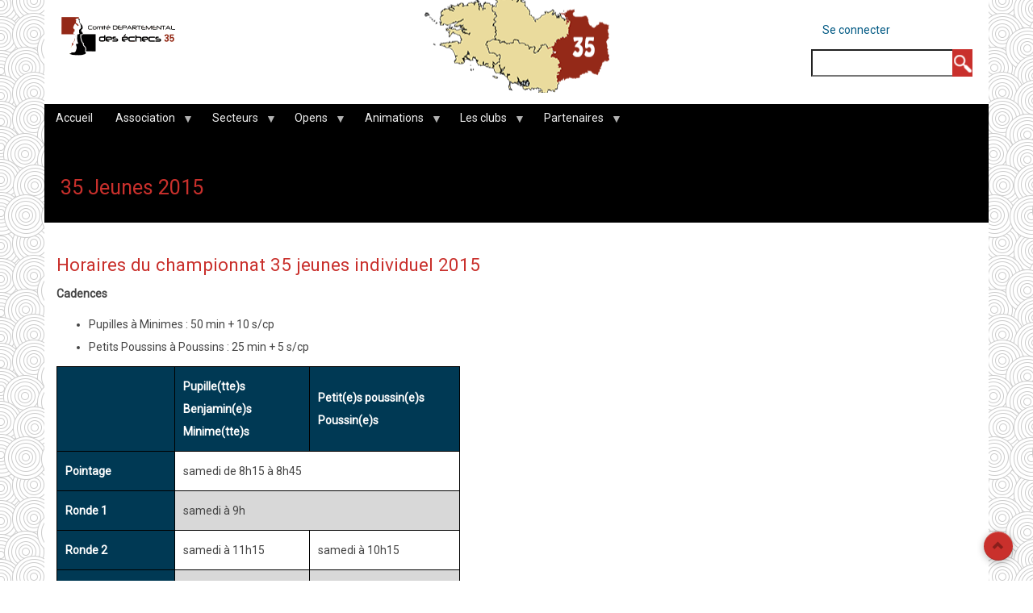

--- FILE ---
content_type: text/html; charset=UTF-8
request_url: https://cde35.cdechecs35.fr/taxonomy/term/118?page=1
body_size: 12519
content:
<!DOCTYPE html>
<html lang="fr" dir="ltr" prefix="content: http://purl.org/rss/1.0/modules/content/  dc: http://purl.org/dc/terms/  foaf: http://xmlns.com/foaf/0.1/  og: http://ogp.me/ns#  rdfs: http://www.w3.org/2000/01/rdf-schema#  schema: http://schema.org/  sioc: http://rdfs.org/sioc/ns#  sioct: http://rdfs.org/sioc/types#  skos: http://www.w3.org/2004/02/skos/core#  xsd: http://www.w3.org/2001/XMLSchema# ">
  <head>
    <meta charset="utf-8" />
<meta name="Generator" content="Drupal 8 (https://www.drupal.org)" />
<meta name="MobileOptimized" content="width" />
<meta name="HandheldFriendly" content="true" />
<meta name="viewport" content="width=device-width, initial-scale=1.0" />
<link rel="shortcut icon" href="/sites/cde35/files/favicon.ico" type="image/vnd.microsoft.icon" />
<link rel="canonical" href="https://cde35.cdechecs35.fr/taxonomy/term/118" />
<link rel="shortlink" href="https://cde35.cdechecs35.fr/taxonomy/term/118" />
<link rel="delete-form" href="https://cde35.cdechecs35.fr/taxonomy/term/118/delete" />
<link rel="edit-form" href="https://cde35.cdechecs35.fr/taxonomy/term/118/edit" />
<link rel="clone-form" href="https://cde35.cdechecs35.fr/entity_clone/taxonomy_term/118" />
<link rel="alternate" type="application/rss+xml" title="35 Jeunes 2015" href="https://cde35.cdechecs35.fr/taxonomy/term/118/feed" />

    <title>35 Jeunes 2015 | Comité Départemental des Echecs</title>
    <link rel="stylesheet" media="all" href="/sites/cde35/files/css/css_wt180Gevfq-ls__6E9Uv0GKeGle68BsGN0MGoELaxxg.css" />
<link rel="stylesheet" media="all" href="/sites/cde35/files/css/css_LaqeNmGopDyn8p2M3T5kiuxPMQHjK0-N9rULoGZ7frA.css" />
<link rel="stylesheet" media="all" href="/sites/cde35/files/css/css_HLQjpxtoayHvRf9CZ9dvHVcDJ5D1-cPUq2qnG2rQzsw.css" />

    
<!--[if lte IE 8]>
<script src="/core/assets/vendor/html5shiv/html5shiv.min.js?v=3.7.3"></script>
<![endif]-->

  </head>
  <body class="path-taxonomy">
        <a href="#main-content" class="visually-hidden focusable skip-link">
      Aller au contenu principal
    </a>
    
      <div class="dialog-off-canvas-main-canvas" data-off-canvas-main-canvas>
    <div id="page-wrapper" class="container">

  <div id="header-region">
    <div class="row">
      <div class="col-md-4 col-sm-4">
          <div class="region region-header">
    <div id="block-aegan-branding" class="block">
  
    

  <div class="block-content">
          <div id="logo">
      <a href="https://cde35.cdechecs35.fr/" title="Accueil" rel="home" class="site-logo">
        <img src="/sites/cde35/files/logo286x100.png" alt="Accueil" />
      </a>
    </div>
      </div>
</div> <!-- /.block -->
<div data-drupal-messages-fallback class="hidden"></div>

  </div>

      </div>
      <div class="col-md-8 col-sm-8">
          <div class="region region-header-right">
    <nav role="navigation" aria-labelledby="block-aegan-account-menu-menu" id="block-aegan-account-menu" class="block block-menu navigation menu--account">
            
  <h2 class="visually-hidden" id="block-aegan-account-menu-menu">Menu du compte de l&#039;utilisateur</h2>
  

        
              <ul class="menu">
                    <li class="menu-item">
        <a href="https://cde35.cdechecs35.fr/user/login" data-drupal-link-system-path="user/login">Se connecter</a>
              </li>
        </ul>
  


  </nav>
<div class="search-block-form block block-search container-inline" data-drupal-selector="search-block-form" id="block-aegan-search" role="search">
  
    
      <form action="/search/node" method="get" id="search-block-form" accept-charset="UTF-8">
  <div class="js-form-item form-item js-form-type-search form-type-search js-form-item-keys form-item-keys form-no-label">
      <label for="edit-keys" class="visually-hidden">Rechercher</label>
        <input title="Indiquer les termes à rechercher" data-drupal-selector="edit-keys" type="search" id="edit-keys" name="keys" value="" size="15" maxlength="128" class="form-search" />

        </div>
<div data-drupal-selector="edit-actions" class="form-actions js-form-wrapper form-wrapper" id="edit-actions"><input data-drupal-selector="edit-submit" type="submit" id="edit-submit" value="Rechercher" class="button js-form-submit form-submit" />
</div>

</form>

  </div>

  </div>

      </div>
    </div>
  </div>

      <div id="primary-menu-region">
        <div class="region region-primary-menu">
    <div id="block-navigationprincipale" class="block">
  
    

  <div class="block-content">
          
<ul id="superfish-main" class="menu sf-menu sf-main sf-horizontal sf-style-black">
  
<li id="main-standardfront-page" class="sf-depth-1 sf-no-children"><a href="https://cde35.cdechecs35.fr/" class="sf-depth-1">Accueil</a></li><li id="main-menu-link-contentc1db01f1-163d-4cdd-b4a5-c29e296a89c4" class="sf-depth-1 menuparent"><a href="" class="sf-depth-1 menuparent">Association</a><ul><li id="main-menu-link-contentc6d21f9b-10aa-45d8-91d5-b86f5737d565" class="sf-depth-2 sf-no-children"><a href="https://cde35.cdechecs35.fr/taxonomy/term/171" class="sf-depth-2">Calendrier</a></li><li id="main-menu-link-contentae0bd41c-35c5-4d36-8326-6c9181a3856e" class="sf-depth-2 sf-no-children"><a href="https://cde35.cdechecs35.fr/taxonomy/term/38" class="sf-depth-2">Echecs 35 Info</a></li><li id="main-menu-link-content5f79c1f8-50a7-4fe1-9a72-2ed3ac38f302" class="sf-depth-2 menuparent"><a href="https://cde35.cdechecs35.fr/taxonomy/term/22" class="sf-depth-2 menuparent">Fonctionnement</a><ul><li id="main-menu-link-contenta0343653-22fa-47e9-91ff-77c0980fc29b" class="sf-depth-3 sf-no-children"><a href="https://cde35.cdechecs35.fr/taxonomy/term/21" class="sf-depth-3">Bureau</a></li><li id="main-menu-link-content21a910df-1092-4dbd-8060-c4fcc4be8246" class="sf-depth-3 sf-no-children"><a href="https://cde35.cdechecs35.fr/taxonomy/term/22" class="sf-depth-3">Comité directeur / élections</a></li><li id="main-menu-link-content4b0e2a91-ff5c-458e-876c-434849824f89" class="sf-depth-3 sf-no-children"><a href="https://cde35.cdechecs35.fr/taxonomy/term/107" class="sf-depth-3">Commission Jeunes</a></li><li id="main-menu-link-content6193d2b7-c4f1-4bc5-90b7-fa3120bb1abc" class="sf-depth-3 sf-no-children"><a href="https://cde35.cdechecs35.fr/taxonomy/term/101" class="sf-depth-3">Commission Scolaires</a></li><li id="main-menu-link-content6fb7008e-5281-4737-99a5-876fff25b90d" class="sf-depth-3 sf-no-children"><a href="https://cde35.cdechecs35.fr/taxonomy/term/51" class="sf-depth-3">Commission Adultes</a></li><li id="main-menu-link-content51a2bdb7-16e7-4945-8f5f-9456bc109d3b" class="sf-depth-3 sf-no-children"><a href="https://cde35.cdechecs35.fr/arbitrage" class="sf-depth-3">Direction départementale de l&#039;Arbitrage</a></li><li id="main-menu-link-content794e9d71-8889-4568-8806-53b32525ae61" class="sf-depth-3 sf-no-children"><a href="https://cde35.cdechecs35.fr/taxonomy/term/43" class="sf-depth-3">Commission Communication</a></li><li id="main-menu-link-contente54771d6-ebb9-4ca2-8b71-300ad563cf36" class="sf-depth-3 sf-no-children"><a href="https://cde35.cdechecs35.fr/taxonomy/term/121" class="sf-depth-3">Commission d&#039;Appels</a></li></ul></li><li id="main-menu-link-content61754bb1-c2f3-47e3-a287-798d227c5aab" class="sf-depth-2 menuparent"><a href="https://cde35.cdechecs35.fr/taxonomy/term/10" class="sf-depth-2 menuparent">Documents</a><ul><li id="main-menu-link-contenta8c90d40-9afe-4734-ac97-780231e8ff69" class="sf-depth-3 sf-no-children"><a href="https://cde35.cdechecs35.fr/node/12" class="sf-depth-3">Assemblée générale / Comité directeur</a></li><li id="main-menu-link-content5b1af5ca-962e-4144-b832-7ee4931d1aa1" class="sf-depth-3 sf-no-children"><a href="https://cde35.cdechecs35.fr/reglements" class="sf-depth-3">Règlements</a></li><li id="main-menu-link-content3b7fdba0-6120-4949-9514-261ce0423645" class="sf-depth-3 sf-no-children"><a href="https://cde35.cdechecs35.fr/taxonomy/term/171" class="sf-depth-3">Calendriers</a></li><li id="main-menu-link-content6c69d51c-cffc-4887-8b16-c01c1aeecd84" class="sf-depth-3 sf-no-children"><a href="https://cde35.cdechecs35.fr/node/14" class="sf-depth-3">Formalités des clubs</a></li><li id="main-menu-link-content3a16058e-2d64-42b3-826f-705efccced7a" class="sf-depth-3 sf-no-children"><a href="https://cde35.cdechecs35.fr/node/90" class="sf-depth-3">Documents officiels</a></li><li id="main-menu-link-content59f0d2d1-63d8-44ee-96d2-6b47666d8092" class="sf-depth-3 sf-no-children"><a href="https://cde35.cdechecs35.fr/node/89" class="sf-depth-3">Divers</a></li><li id="main-menu-link-content3508ffc7-2204-46c9-b91a-b534010cb16b" class="sf-depth-3 sf-no-children"><a href="https://cde35.cdechecs35.fr/node/167" class="sf-depth-3">Archives</a></li></ul></li><li id="main-menu-link-content15feed75-1f97-4d02-9e57-a1c5d22d81de" class="sf-depth-2 sf-no-children"><a href="https://cde35.cdechecs35.fr/taxonomy/term/64" class="sf-depth-2">Emploi</a></li><li id="main-menu-link-contentffb9122e-d803-4a13-aae3-52082d2e0cfc" class="sf-depth-2 sf-no-children"><a href="https://cde35.cdechecs35.fr/contact" class="sf-depth-2">Contact</a></li></ul></li><li id="main-menu-link-content330fee06-d6c1-4147-9305-7c5e174022c7" class="active-trail sf-depth-1 menuparent"><a href="" class="sf-depth-1 menuparent">Secteurs</a><ul><li id="main-menu-link-contentc00463a0-bf4f-4a9a-89e7-e46d5be0d406" class="active-trail sf-depth-2 menuparent"><a href="https://cde35.cdechecs35.fr/taxonomy/term/155" class="sf-depth-2 menuparent">Jeunes</a><ul><li id="main-menu-link-content1c7ebde5-69f1-43a5-97eb-f4f9563d4150" class="sf-depth-3 sf-no-children"><a href="/35interclubsJeunes" class="sf-depth-3">Interclubs</a></li><li id="main-menu-link-content17fc5ded-37cf-4612-a5b1-9e1a70258db9" class="sf-depth-3 sf-no-children"><a href="https://cde35.cdechecs35.fr/taxonomy/term/147" class="sf-depth-3">Tournois Découverte / Approfondissement</a></li><li id="main-menu-link-content20417d57-8944-4ca4-87de-9984efdda3ec" class="active-trail sf-depth-3 menuparent"><a href="https://cde35.cdechecs35.fr/taxonomy/term/104" class="sf-depth-3 menuparent">Championnat 35 Jeunes</a><ul><li id="main-menu-link-content8eddb106-27ff-45b7-a449-aabef52f3cbe" class="sf-depth-4 sf-no-children"><a href="https://cde35.cdechecs35.fr/node/843" class="sf-depth-4 sf-external">Palmarès depuis 2007</a></li><li id="main-menu-link-content1bd944cd-ae29-47d5-a58c-c39c984713f3" class="sf-depth-4 sf-no-children"><a href="https://cde35.cdechecs35.fr/taxonomy/term/204" class="sf-depth-4">Liffré - Vitré 2022</a></li><li id="main-menu-link-content9b8f01fb-95f3-41b4-a605-117a4625cc7f" class="sf-depth-4 sf-no-children"><a href="https://cde35.cdechecs35.fr/taxonomy/term/188" class="sf-depth-4 sf-external">Rennes 2021</a></li><li id="main-menu-link-contente79a080c-324e-4a2d-9d99-ff97d4cf6f17" class="sf-depth-4 sf-no-children"><a href="/35jeunes2020" class="sf-depth-4">Vitré 2020</a></li><li id="main-menu-link-content305eaca9-d57a-414a-91b3-125077a18fe3" class="sf-depth-4 sf-no-children"><a href="https://cde35.cdechecs35.fr/35jeunes2019" class="sf-depth-4">Bain de Bretagne 2019</a></li><li id="main-menu-link-contentb65593c9-6e1d-4363-a8e6-183b942a8032" class="sf-depth-4 sf-no-children"><a href="https://cde35.cdechecs35.fr/35Jeunes2018" class="sf-depth-4">Liffré 2018</a></li><li id="main-menu-link-content31dd7d31-f05a-45fb-b36d-f2aa7a91cc13" class="sf-depth-4 sf-no-children"><a href="https://cde35.cdechecs35.fr/35jeunes2017" class="sf-depth-4">Vezin 2017</a></li><li id="main-menu-link-content3241edfc-4708-4895-bf70-cd533aa02e87" class="sf-depth-4 sf-no-children"><a href="https://cde35.cdechecs35.fr/35Jeunes2016" class="sf-depth-4">Betton 2016</a></li><li id="main-menu-link-content5796c588-5067-4e75-91f3-0ddafd3c397c" class="active-trail sf-depth-4 sf-no-children"><a href="https://cde35.cdechecs35.fr/taxonomy/term/118" class="is-active sf-depth-4">Liffré 2015</a></li><li id="main-menu-link-content72c23814-cd3d-41cb-a979-987ac544cc03" class="sf-depth-4 sf-no-children"><a href="https://cde35.cdechecs35.fr/taxonomy/term/115" class="sf-depth-4">Betton 2014</a></li><li id="main-menu-link-content73ddd6e8-3f0a-4f3b-a54d-8217dd424b70" class="sf-depth-4 sf-no-children"><a href="https://cde35.cdechecs35.fr/taxonomy/term/114" class="sf-depth-4">Domloup 2013</a></li><li id="main-menu-link-contenta84d7291-39d9-4e02-be26-cfde92982eac" class="sf-depth-4 sf-no-children"><a href="https://cde35.cdechecs35.fr/taxonomy/term/113" class="sf-depth-4">Betton 2012</a></li><li id="main-menu-link-contentee6d0b71-814e-49bc-a44c-ca7ac7ced850" class="sf-depth-4 sf-no-children"><a href="https://cde35.cdechecs35.fr/taxonomy/term/112" class="sf-depth-4">Vezin 2011</a></li><li id="main-menu-link-contentff6e1f37-557e-4efe-8e6f-6181b59fd9b8" class="sf-depth-4 sf-no-children"><a href="https://cde35.cdechecs35.fr/taxonomy/term/111" class="sf-depth-4">Archives</a></li></ul></li><li id="main-menu-link-content8438e597-59bf-4adb-9463-730c33011ef3" class="sf-depth-3 menuparent"><a href="https://cde35.cdechecs35.fr/taxonomy/term/105" class="sf-depth-3 menuparent">Championnat Bretagne Jeunes</a><ul><li id="main-menu-link-content9f8ac029-f93a-48a4-9759-ab2001c22fed" class="sf-depth-4 sf-no-children"><a href="https://cde35.cdechecs35.fr/taxonomy/term/184" class="sf-depth-4 sf-external">Plomelin 2020</a></li><li id="main-menu-link-content6e304358-ce1d-43d1-9644-5083f85afc6a" class="sf-depth-4 sf-no-children"><a href="http://cde35.cdechecs35.fr/taxonomy/term/176" class="sf-depth-4 sf-external">Pommerit-Jaudy 2019</a></li><li id="main-menu-link-contentf74d798d-1112-4b8a-9cda-62d3f9c8dc2c" class="sf-depth-4 sf-no-children"><a href="https://cde35.cdechecs35.fr/taxonomy/term/162" class="sf-depth-4">Rennes 2018</a></li><li id="main-menu-link-content150388e0-c13c-4235-b747-ac6b9aeb5989" class="sf-depth-4 sf-no-children"><a href="https://cde35.cdechecs35.fr/taxonomy/term/154" class="sf-depth-4">Ploemeur 2017</a></li><li id="main-menu-link-contente6f15f15-65ca-45a9-b000-08ad791c5ddd" class="sf-depth-4 sf-no-children"><a href="https://cde35.cdechecs35.fr/taxonomy/term/145" class="sf-depth-4">Quimper 2016</a></li><li id="main-menu-link-content263075a3-2408-443c-8aaf-be53c6145168" class="sf-depth-4 sf-no-children"><a href="https://cde35.cdechecs35.fr/taxonomy/term/144" class="sf-depth-4">Pommerit-Jaudy 2015</a></li><li id="main-menu-link-content269e483e-c6bc-44c8-b861-6746f6b1d3fe" class="sf-depth-4 sf-no-children"><a href="https://cde35.cdechecs35.fr/taxonomy/term/143" class="sf-depth-4">Rennes 2014</a></li><li id="main-menu-link-content44806168-edcc-4170-83c5-e77e5c6e37c6" class="sf-depth-4 sf-no-children"><a href="https://cde35.cdechecs35.fr/taxonomy/term/142" class="sf-depth-4">Ploërmel 2013</a></li><li id="main-menu-link-content556ac213-6685-427d-a6ab-ec0f224d6aac" class="sf-depth-4 sf-no-children"><a href="https://cde35.cdechecs35.fr/taxonomy/term/141" class="sf-depth-4">Gouesnou 2012</a></li><li id="main-menu-link-content8d401418-2f5f-4ab7-9ab3-e6f5587d6638" class="sf-depth-4 sf-no-children"><a href="https://cde35.cdechecs35.fr/taxonomy/term/140" class="sf-depth-4">Saint-Brieuc 2011</a></li><li id="main-menu-link-contentc0ba011d-b91b-4cc1-9f1a-572ba851424b" class="sf-depth-4 sf-no-children"><a href="https://cde35.cdechecs35.fr/taxonomy/term/146" class="sf-depth-4">Archives</a></li></ul></li><li id="main-menu-link-content91b3200c-5b29-43c3-a622-98f490dbdf34" class="sf-depth-3 sf-no-children"><a href="https://cde35.cdechecs35.fr/taxonomy/term/117" class="sf-depth-3">Championnat France Jeunes</a></li><li id="main-menu-link-content399ee059-ab68-4d23-ac21-423e37210e2a" class="sf-depth-3 menuparent"><a href="https://cde35.cdechecs35.fr/taxonomy/term/106" class="sf-depth-3 menuparent">Formation Pôle Espoir 35</a><ul><li id="main-menu-link-content73c55f60-323b-4244-a572-669bcbeef31c" class="sf-depth-4 sf-no-children"><a href="https://cde35.cdechecs35.fr/taxonomy/term/181" class="sf-depth-4">2020</a></li><li id="main-menu-link-content1012c05c-2189-4799-9e3b-275292bba814" class="sf-depth-4 sf-no-children"><a href="https://cde35.cdechecs35.fr/taxonomy/term/172" class="sf-depth-4">2019</a></li><li id="main-menu-link-content2f082e2d-40f0-4f59-bff8-95495794a59c" class="sf-depth-4 sf-no-children"><a href="https://cde35.cdechecs35.fr/taxonomy/term/163" class="sf-depth-4">2018</a></li><li id="main-menu-link-content5f9476ae-ebdf-4fb7-8232-3718bf206546" class="sf-depth-4 sf-no-children"><a href="https://cde35.cdechecs35.fr/taxonomy/term/153" class="sf-depth-4">2017</a></li><li id="main-menu-link-content93ede06c-f8cf-461f-bc65-293223c082f3" class="sf-depth-4 sf-no-children"><a href="https://cde35.cdechecs35.fr/taxonomy/term/152" class="sf-depth-4">2016</a></li><li id="main-menu-link-content9395b8a4-8085-497b-bbf2-0742decf2efa" class="sf-depth-4 sf-no-children"><a href="https://cde35.cdechecs35.fr/taxonomy/term/151" class="sf-depth-4">2015</a></li><li id="main-menu-link-contentd48d5fe1-df6d-45e8-9734-ef314e953238" class="sf-depth-4 sf-no-children"><a href="https://cde35.cdechecs35.fr/taxonomy/term/150" class="sf-depth-4">Archives</a></li></ul></li><li id="main-menu-link-contentef7fb2c9-c176-4a8a-8928-3b9b6c9305e1" class="sf-depth-3 sf-no-children"><a href="https://cde35.cdechecs35.fr/taxonomy/term/107" class="sf-depth-3">Commission Jeunes</a></li></ul></li><li id="main-menu-link-content6585da46-90eb-4604-9122-51aeb0bf81dc" class="sf-depth-2 menuparent"><a href="https://cde35.cdechecs35.fr/taxonomy/term/89" class="sf-depth-2 menuparent">Scolaires</a><ul><li id="main-menu-link-contentc5e07d7e-ec9c-43e5-89c6-675cf83b1c85" class="sf-depth-3 menuparent"><a href="https://cde35.cdechecs35.fr/taxonomy/term/89" class="sf-depth-3 menuparent">Championnat scolaire</a><ul><li id="main-menu-link-contentcff7170b-3040-4d24-aa40-6df96c80b1e2" class="sf-depth-4 sf-no-children"><a href="https://cde35.cdechecs35.fr/taxonomy/term/221" class="sf-depth-4">2023</a></li><li id="main-menu-link-content71d6b381-7b5f-4e3f-a0ca-9e1e20a7c0ac" class="sf-depth-4 sf-no-children"><a href="https://cde35.cdechecs35.fr/taxonomy/term/205" class="sf-depth-4">2022</a></li><li id="main-menu-link-content74ba4ace-2292-4b1c-a645-65bed3f5b4a5" class="sf-depth-4 sf-no-children"><a href="https://cde35.cdechecs35.fr/taxonomy/term/179" class="sf-depth-4">2020</a></li><li id="main-menu-link-contentf6ae3221-eb2e-480d-955d-b92572aaa828" class="sf-depth-4 sf-no-children"><a href="https://cde35.cdechecs35.fr/taxonomy/term/173" class="sf-depth-4">2019</a></li><li id="main-menu-link-content2fa92fef-0156-4cf5-b36a-85b0b6370c90" class="sf-depth-4 sf-no-children"><a href="https://cde35.cdechecs35.fr/taxonomy/term/165" class="sf-depth-4">2018</a></li><li id="main-menu-link-contentd257c8cf-ddd6-45cb-8357-a6998e29b8e3" class="sf-depth-4 sf-no-children"><a href="https://cde35.cdechecs35.fr/taxonomy/term/158" class="sf-depth-4">2017</a></li><li id="main-menu-link-content1d6d02c1-70c7-49bb-86b7-3ee4f55e2a44" class="sf-depth-4 sf-no-children"><a href="https://cde35.cdechecs35.fr/taxonomy/term/125" class="sf-depth-4">2016</a></li><li id="main-menu-link-content2cf6f5b3-6410-49a8-b08b-06ca7f5b475c" class="sf-depth-4 sf-no-children"><a href="https://cde35.cdechecs35.fr/taxonomy/term/103" class="sf-depth-4">2015</a></li><li id="main-menu-link-content3cc88017-1275-4acf-88c5-e43ee3bf9c64" class="sf-depth-4 sf-no-children"><a href="https://cde35.cdechecs35.fr/taxonomy/term/94" class="sf-depth-4">2014</a></li><li id="main-menu-link-content42e70795-5276-439a-ac7a-3d3b9cd07468" class="sf-depth-4 sf-no-children"><a href="https://cde35.cdechecs35.fr/taxonomy/term/93" class="sf-depth-4">2013</a></li><li id="main-menu-link-content7e2527c2-9358-40a7-9eca-ede72c757518" class="sf-depth-4 sf-no-children"><a href="https://cde35.cdechecs35.fr/taxonomy/term/92" class="sf-depth-4">2012</a></li><li id="main-menu-link-content81bf125f-b5ea-4fc0-b502-7dad30709084" class="sf-depth-4 sf-no-children"><a href="https://cde35.cdechecs35.fr/taxonomy/term/91" class="sf-depth-4">2011</a></li><li id="main-menu-link-content0a99ee21-a49b-44d4-8fc0-2a3914c29493" class="sf-depth-4 sf-no-children"><a href="https://cde35.cdechecs35.fr/taxonomy/term/90" class="sf-depth-4">2010</a></li><li id="main-menu-link-content7e27d0ac-622a-4a05-a2b8-c4ef51aad82f" class="sf-depth-4 sf-no-children"><a href="https://cde35.cdechecs35.fr/taxonomy/term/97" class="sf-depth-4">2009</a></li></ul></li><li id="main-menu-link-content616d8f95-a822-4cb2-b534-a586ab103646" class="sf-depth-3 sf-no-children"><a href="https://cde35.cdechecs35.fr/taxonomy/term/95" class="sf-depth-3">Tournoi des écoles</a></li><li id="main-menu-link-contentc25b73eb-e1fc-46f6-b64b-cce155ac8ef6" class="sf-depth-3 sf-no-children"><a href="https://cde35.cdechecs35.fr/taxonomy/term/170" class="sf-depth-3">Autres compétitions</a></li><li id="main-menu-link-content3a200fa2-40f9-4e1d-bade-287e329d6d2f" class="sf-depth-3 sf-no-children"><a href="https://cde35.cdechecs35.fr/taxonomy/term/102" class="sf-depth-3">Animations / Ateliers scolaires</a></li><li id="main-menu-link-content7f04065a-f5b2-4055-a02d-7d2956a05e76" class="sf-depth-3 sf-no-children"><a href="https://cde35.cdechecs35.fr/taxonomy/term/101" class="sf-depth-3">Commission Scolaires</a></li></ul></li><li id="main-menu-link-content6e9ddde9-0193-460a-8b5f-93e7b150f31c" class="sf-depth-2 menuparent"><a href="https://cde35.cdechecs35.fr/taxonomy/term/51" class="sf-depth-2 menuparent">Adultes</a><ul><li id="main-menu-link-content4ef3046f-1d95-4f74-bc82-6a19b0b1ee58" class="sf-depth-3 sf-no-children"><a href="https://cde35.cdechecs35.fr/taxonomy/term/119" class="sf-depth-3">Interclubs</a></li><li id="main-menu-link-contentdf5f9108-0a9e-4fae-9a0f-5c6149953539" class="sf-depth-3 menuparent"><a href="https://cde35.cdechecs35.fr/taxonomy/term/124" class="sf-depth-3 menuparent">Coupes</a><ul><li id="main-menu-link-content74f21f30-80b5-4d05-80df-ed0dc3332fbd" class="sf-depth-4 sf-no-children"><a href="https://cde35.cdechecs35.fr/taxonomy/term/60" class="sf-depth-4">Coupe J.C. Loubatière</a></li><li id="main-menu-link-contente8d2cdf1-cde9-45ce-b1b4-e95ce256e022" class="sf-depth-4 sf-no-children"><a href="https://cde35.cdechecs35.fr/taxonomy/term/41" class="sf-depth-4">Coupe 2000</a></li><li id="main-menu-link-content36423f16-1f77-4882-be49-ce30ff186b24" class="sf-depth-4 sf-no-children"><a href="https://cde35.cdechecs35.fr/taxonomy/term/148" class="sf-depth-4">Coupe de la Parité</a></li><li id="main-menu-link-content0cbb5873-731e-4601-8a1d-aec18a78ac1d" class="sf-depth-4 sf-no-children"><a href="https://cde35.cdechecs35.fr/taxonomy/term/49" class="sf-depth-4">Coupe de France</a></li></ul></li><li id="main-menu-link-contentdacd8e86-44a5-4886-a0d3-925c3550a3b3" class="sf-depth-3 menuparent"><a href="https://cde35.cdechecs35.fr/taxonomy/term/55" class="sf-depth-3 menuparent">35 Toutes catégories</a><ul><li id="main-menu-link-content5880034d-ccce-4994-9a2d-7cb7cbc70988" class="sf-depth-4 sf-no-children"><a href="https://cde35.cdechecs35.fr/taxonomy/term/242" class="sf-depth-4 sf-external">2024-2030</a></li><li id="main-menu-link-contentf7ad4149-6c7f-4791-bcb2-543dfe744a9f" class="sf-depth-4 sf-no-children"><a href="https://cde35.cdechecs35.fr/taxonomy/term/217" title="Championnat 35TC 2023" class="sf-depth-4">2023</a></li><li id="main-menu-link-contentebe5e137-aba3-40c3-b854-95d7adc95877" class="sf-depth-4 sf-no-children"><a href="https://cde35.cdechecs35.fr/taxonomy/term/203" title="articles relatifs au championnat d&#039;Ille-et-Vilaine toutes catégories 2022" class="sf-depth-4 sf-external">2022</a></li><li id="main-menu-link-content68b79f5c-a4a5-406a-a13d-f3834f62ede2" class="sf-depth-4 sf-no-children"><a href="https://cde35.cdechecs35.fr/taxonomy/term/191" title="articles relatifs au championnat d&#039;Ille-et-Vilaine toutes catégories 2021" class="sf-depth-4 sf-external">2021</a></li><li id="main-menu-link-contentd4d7bba7-bb3f-4ddd-89fd-c391b6ff930e" class="sf-depth-4 sf-no-children"><a href="https://cde35.cdechecs35.fr/taxonomy/term/180" class="sf-depth-4">2020</a></li><li id="main-menu-link-contentab2cdc79-792f-4d01-9a7d-9019be23880c" class="sf-depth-4 sf-no-children"><a href="https://cde35.cdechecs35.fr/taxonomy/term/192" title="articles relatifs au championnat d&#039;Ille-et-Vilaine toutes catégories 2021" class="sf-depth-4 sf-external">2021</a></li><li id="main-menu-link-content6eb25937-a2aa-4ca7-a305-f54a78dcf363" class="sf-depth-4 sf-no-children"><a href="https://cde35.cdechecs35.fr/taxonomy/term/174" class="sf-depth-4">2019</a></li><li id="main-menu-link-content06ababd5-3543-4d43-b412-b189d35496aa" class="sf-depth-4 sf-no-children"><a href="https://cde35.cdechecs35.fr/taxonomy/term/166" class="sf-depth-4">2018</a></li><li id="main-menu-link-content89704db2-e895-43df-9f54-a263f27a9b1a" class="sf-depth-4 sf-no-children"><a href="https://cde35.cdechecs35.fr/taxonomy/term/159" class="sf-depth-4">2017</a></li><li id="main-menu-link-content2d6e6964-c13b-4b5e-8ccf-82572020c811" class="sf-depth-4 sf-no-children"><a href="https://cde35.cdechecs35.fr/taxonomy/term/132" class="sf-depth-4">2016</a></li><li id="main-menu-link-content13d0321d-c2c4-473a-ab08-5ef5fbf55513" class="sf-depth-4 sf-no-children"><a href="https://cde35.cdechecs35.fr/taxonomy/term/131" class="sf-depth-4">2015</a></li><li id="main-menu-link-content067efc80-d8c2-4eec-b596-db38fb96d175" class="sf-depth-4 sf-no-children"><a href="https://cde35.cdechecs35.fr/taxonomy/term/130" class="sf-depth-4">2014</a></li><li id="main-menu-link-content0b626052-1042-475b-a0a3-d08982bd6d38" class="sf-depth-4 sf-no-children"><a href="https://cde35.cdechecs35.fr/taxonomy/term/129" class="sf-depth-4">2013</a></li><li id="main-menu-link-content48d1822d-f9e0-4eab-9b54-4d875abd227a" class="sf-depth-4 sf-no-children"><a href="https://cde35.cdechecs35.fr/taxonomy/term/128" class="sf-depth-4">2012</a></li><li id="main-menu-link-content4b8336e1-388d-4794-8000-7bcb6cfe8d63" class="sf-depth-4 sf-no-children"><a href="https://cde35.cdechecs35.fr/taxonomy/term/127" class="sf-depth-4">2011</a></li><li id="main-menu-link-contentc50098fd-ba36-4893-a0ae-5f568f7844f9" class="sf-depth-4 sf-no-children"><a href="https://cde35.cdechecs35.fr/taxonomy/term/126" class="sf-depth-4">Archives</a></li></ul></li><li id="main-menu-link-contentab8c6b2c-d027-4415-838b-ea79d039fe1c" class="sf-depth-3 sf-no-children"><a href="https://cde35.cdechecs35.fr/taxonomy/term/51" class="sf-depth-3">Commission Adultes</a></li><li id="main-menu-link-content04b541e7-7ba7-4ea9-86ec-f1dd8ffe84f6" class="sf-depth-3 sf-no-children"><a href="https://cde35.cdechecs35.fr/taxonomy/term/57" class="sf-depth-3">Formations</a></li></ul></li><li id="main-menu-link-contentbfbc02b1-6956-4a45-b10b-f823c74eb1b6" class="sf-depth-2 menuparent"><a href="https://cde35.cdechecs35.fr/node/1010" class="sf-depth-2 menuparent">Féminines</a><ul><li id="main-menu-link-content849912d4-7b57-46ad-b03f-b6c16cebe58d" class="sf-depth-3 sf-no-children"><a href="https://cde35.cdechecs35.fr/taxonomy/term/82" class="sf-depth-3">trophées Caïssa</a></li><li id="main-menu-link-content11ffc7bd-169b-462d-b385-93198c7dcf89" class="sf-depth-3 sf-no-children"><a href="https://cde35.cdechecs35.fr/taxonomy/term/78" class="sf-depth-3">N2 Féminines</a></li><li id="main-menu-link-content99b0d95f-e5ce-49a7-b42b-d5cfb961d17d" class="sf-depth-3 sf-no-children"><a href="https://cde35.cdechecs35.fr/taxonomy/term/79" class="sf-depth-3">Bretagne Rapide Féminin</a></li><li id="main-menu-link-contentab7a38f7-a707-42c0-bbcc-60c0beba5adb" class="sf-depth-3 sf-no-children"><a href="https://cde35.cdechecs35.fr/taxonomy/term/58" class="sf-depth-3">Promotion / Développement</a></li></ul></li><li id="main-menu-link-contentf4964afb-e8df-4560-8580-52c939c874d4" class="sf-depth-2 menuparent"><a href="https://cde35.cdechecs35.fr/arbitrage" class="sf-depth-2 menuparent">Arbitrage</a><ul><li id="main-menu-link-contentb395625e-8f80-47a9-81f6-a97c502d9ab9" class="sf-depth-3 sf-no-children"><a href="/reglements" class="sf-depth-3">Règlements</a></li><li id="main-menu-link-content55f6429e-0211-498c-87ee-1b8200927dda" class="sf-depth-3 sf-no-children"><a href="https://cde35.cdechecs35.fr/taxonomy/term/122" class="sf-depth-3">Bourse</a></li><li id="main-menu-link-content3b4b8ddc-d3aa-41d1-90d8-5a112ed0b0e0" class="sf-depth-3 sf-no-children"><a href="https://cde35.cdechecs35.fr/node/1091" class="sf-depth-3">Missions de la DDA</a></li></ul></li><li id="main-menu-link-contenta0fca0ff-b1e1-4b87-81a8-3775062c1916" class="sf-depth-2 sf-no-children"><a href="https://cde35.cdechecs35.fr/node/1761" class="sf-depth-2">Médical</a></li></ul></li><li id="main-menu-link-content80beab35-3c45-400f-89c0-278810a61e31" class="sf-depth-1 menuparent"><a href="https://cde35.cdechecs35.fr/taxonomy/term/40" class="sf-depth-1 menuparent">Opens</a><ul><li id="main-menu-link-contentc685b241-58c3-4b58-a64f-2ce9aab9438d" class="sf-depth-2 sf-no-children"><a href="https://cde35.cdechecs35.fr/taxonomy/term/66" class="sf-depth-2">Opens lents</a></li><li id="main-menu-link-content90d8d52b-11f0-4796-9c7b-ce736a6d91c9" class="sf-depth-2 sf-no-children"><a href="https://cde35.cdechecs35.fr/taxonomy/term/24" class="sf-depth-2">Opens rapides</a></li><li id="main-menu-link-contentce5113a3-3bea-4098-ba89-591039746ba1" class="sf-depth-2 sf-no-children"><a href="https://cde35.cdechecs35.fr/taxonomy/term/67" class="sf-depth-2">Tournois Blitz</a></li><li id="main-menu-link-contentb5d31dde-c106-45ce-b381-bff4272c3154" class="sf-depth-2 menuparent"><a href="https://cde35.cdechecs35.fr/taxonomy/term/19" class="sf-depth-2 menuparent">Archives</a><ul><li id="main-menu-link-content6c7b3afb-d12f-4372-9153-248791e8acfe" class="sf-depth-3 sf-no-children"><a href="https://cde35.cdechecs35.fr/open35" class="sf-depth-3">Open international d&#039;Ille-et-Vilaine</a></li><li id="main-menu-link-content1ebe335a-8e93-4176-8cf3-4207d8fb8e3a" class="sf-depth-3 menuparent"><a href="https://cde35.cdechecs35.fr/taxonomy/term/65" class="sf-depth-3 menuparent">Grand Prix des rapides 35</a><ul><li id="main-menu-link-contentafa14513-0909-4ef2-956e-012f23d3815c" class="sf-depth-4 sf-no-children"><a href="https://cde35.cdechecs35.fr/node/192" class="sf-depth-4">Résultats</a></li><li id="main-menu-link-content62467764-de6c-4149-9983-65ef8a6444ae" class="sf-depth-4 sf-no-children"><a href="https://cde35.cdechecs35.fr/node/194" class="sf-depth-4">Calculette</a></li><li id="main-menu-link-contentc6ddbab6-92db-42aa-8d96-dccaa8c54c78" class="sf-depth-4 sf-no-children"><a href="https://cde35.cdechecs35.fr/node/195" class="sf-depth-4">Charte</a></li></ul></li></ul></li></ul></li><li id="main-menu-link-contentcf19035f-0996-4f45-b5b6-bc60256c70e7" class="sf-depth-1 menuparent"><a href="" class="sf-depth-1 menuparent">Animations</a><ul><li id="main-menu-link-content94ef11d1-b928-47fb-b460-210cdec2468a" class="sf-depth-2 sf-no-children"><a href="https://cde35.cdechecs35.fr/taxonomy/term/102" class="sf-depth-2">Animations et ateliers scolaires</a></li><li id="main-menu-link-contenta64c27fb-9aa2-4b3f-a65b-dfc3118ef7ab" class="sf-depth-2 sf-no-children"><a href="https://cde35.cdechecs35.fr/taxonomy/term/75" class="sf-depth-2">Grand Public</a></li></ul></li><li id="main-menu-link-content04604c17-5b19-4c85-84f7-73adaf3bb1a7" class="sf-depth-1 menuparent"><a href="" class="sf-depth-1 menuparent">Les clubs</a><ul><li id="main-menu-link-contentbdced9d2-5645-4377-9801-12241dacf174" class="sf-depth-2 sf-no-children"><a href="https://cde35.cdechecs35.fr/taxonomy/term/23" class="sf-depth-2">Les clubs en Ille-et-Vilaine</a></li><li id="main-menu-link-content9239aab9-421e-4830-9584-3cdcfbfd7d48" class="sf-depth-2 sf-no-children"><a href="https://cde35.cdechecs35.fr/taxonomy/term/167" class="sf-depth-2">Soutien aux clubs</a></li><li id="main-menu-link-contente66bad9f-6808-4930-85cb-a6a56edf033e" class="sf-depth-2 sf-no-children"><a href="https://cde35.cdechecs35.fr/taxonomy/term/178" class="sf-depth-2">Valorisation du bénévolat</a></li></ul></li><li id="main-menu-link-content5276a62e-5194-4870-a3c1-737fc84c095c" class="sf-depth-1 menuparent"><a href="" class="sf-depth-1 menuparent">Partenaires</a><ul><li id="main-menu-link-content1ae499ab-8063-4755-9ff8-dfcba7399108" class="sf-depth-2 sf-no-children"><a href="https://services.breizh-chess-online.fr/chessevent/" title="Inscriptions aux tournois du 35" class="sf-depth-2 sf-external">Breizh-chess-online</a></li><li id="main-menu-link-content279d4e98-72a4-4f14-a95b-ec5cfc3f3b5b" class="sf-depth-2 sf-no-children"><a href="http://www.echecs-bretagne.fr/" class="sf-depth-2 sf-external">Ligue de Bretagne des Echecs</a></li><li id="main-menu-link-content3970cbcd-2295-478c-85cc-754929af6192" class="sf-depth-2 sf-no-children"><a href="http://www.echecs.asso.fr/" class="sf-depth-2 sf-external">Fédération Française des Echecs</a></li><li id="main-menu-link-content8953e81b-ce80-4b52-b4dd-404d65cc78f5" class="sf-depth-2 sf-no-children"><a href="https://www.fide.com" class="sf-depth-2 sf-external">FIDE (féd. internationale)</a></li><li id="main-menu-link-content5521da88-4dc8-4890-a84b-3f09fd60eb50" class="sf-depth-2 sf-no-children"><a href="http://cdje22.over-blog.com/" class="sf-depth-2 sf-external">CDJE 22</a></li><li id="main-menu-link-contentb68ff7ce-f319-4257-b5da-58098a8625b5" class="sf-depth-2 sf-no-children"><a href="http://cdechecs29.free.fr/" class="sf-depth-2 sf-external">CDJE 29</a></li><li id="main-menu-link-contentaf501739-3836-4084-89c3-45517f2e2c2c" class="sf-depth-2 sf-no-children"><a href="http://cdje56.blogspot.com/" class="sf-depth-2 sf-external">CDJE 56</a></li><li id="main-menu-link-content142d69c3-d715-4e63-a04a-968148c07763" class="sf-depth-2 sf-no-children"><a href="http://www.ille-et-vilaine.fr/fr" class="sf-depth-2 sf-external">Conseil départemental 35</a></li><li id="main-menu-link-contente28c67fe-30d2-4f00-9bef-26ccf53538ce" class="sf-depth-2 sf-no-children"><a href="http://www.le-sport35.com/" class="sf-depth-2 sf-external">CDOS</a></li></ul></li>
</ul>

      </div>
</div> <!-- /.block -->

  </div>

    </div>
  
    
  
      <div id="content-top-region" class="dark-blue-bg">  <div class="region region-content-top">
    <div id="block-aegan-page-title" class="block">
  
    

  <div class="block-content">
          
  <h1 class="page-title">35 Jeunes 2015</h1>


      </div>
</div> <!-- /.block -->

  </div>
</div>
  
  <main id="main" class="clearfix">
    
    <div class="col-lg-12 centered " role="main">

        <div class="region region-content">
    <div id="block-aegan-content" class="block">
  
    

  <div class="block-content">
          <div class="views-element-container"><div class="view view-taxonomy-term view-id-taxonomy_term view-display-id-page_1 js-view-dom-id-edd971a8119e5767b7fc1f796533b1251c5acf66f6fe10f293da0b7d6cadebd7">
  
    
      <div class="view-header">
      <div about="https://cde35.cdechecs35.fr/taxonomy/term/118" id="taxonomy-term-118" class="taxonomy-term vocabulary-jeunes">
  
    
  <div class="content">
    
  </div>
</div>

    </div>
      
      <div class="view-content">
          <div class="views-row">
<article data-history-node-id="1112" role="article" about="https://cde35.cdechecs35.fr/node/1112" typeof="schema:WebPage" class="node node--type-page node--view-mode-teaser">

  
      <h2>
      <a href="https://cde35.cdechecs35.fr/node/1112" rel="bookmark"><span property="schema:name" class="field field--name-title field--type-string field--label-hidden">Horaires du championnat 35 jeunes individuel 2015</span>
</a>
    </h2>
      <span property="schema:name" content="Horaires du championnat 35 jeunes individuel 2015" class="rdf-meta hidden"></span>


  
  <div class="node__content">
    
            <div property="schema:text" class="clearfix text-formatted field field--name-body field--type-text-with-summary field--label-hidden field__item"><p><strong>Cadences</strong></p>
<ul>
	<li>
		Pupilles &agrave; Minimes : 50 min + 10 s/cp</li>
	<li>
		Petits Poussins &agrave; Poussins : 25 min + 5 s/cp</li>
</ul>
<table border="1" cellpadding="2" cellspacing="0" style="width: 500px;">
	<thead>
		<tr>
			<th scope="row" style="">
				&nbsp;</th>
			<th scope="col" style="">
				<div id="cke_pastebin">
					Pupille(tte)s</div>
				<div id="cke_pastebin">
					Benjamin(e)s<br />
					Minime(tte)s</div>
			</th>
			<th scope="col" style="">
				<div id="cke_pastebin">
					Petit(e)s poussin(e)s</div>
				<div id="cke_pastebin">
					Poussin(e)s</div>
			</th>
		</tr>
	</thead>
	<tbody>
		<tr>
			<th scope="row" style="">
				Pointage</th>
			<td class="rtecenter" colspan="2" rowspan="1">
				samedi&nbsp;de 8h15 &agrave; 8h45</td>
		</tr>
		<tr>
			<th scope="row" style="">
				Ronde 1</th>
			<td class="rtecenter" colspan="2" rowspan="1">
				samedi &agrave; 9h</td>
		</tr>
		<tr>
			<th scope="row" style="">
				Ronde 2</th>
			<td style="">
				samedi &agrave; 11h15</td>
			<td style="">
				samedi &agrave; 10h15</td>
		</tr>
		<tr>
			<th scope="row" style="">
				Ronde 3</th>
			<td style="">
				samedi &agrave; 14h</td>
			<td style="">
				samedi &agrave; 11h30</td>
		</tr>
		<tr>
			<th scope="row" style="">
				Ronde 4</th>
			<td style="">
				samedi &agrave; 16h15</td>
			<td style="">
				samedi &agrave; 14h</td>
		</tr>
		<tr>
			<th scope="row" style="">
				Ronde 5</th>
			<td style="">
				dimanche &agrave; 9h</td>
			<td style="">
				samedi &agrave; 15h15</td>
		</tr>
		<tr>
			<th scope="row" style="">
				Ronde 6</th>
			<td style="">
				dimanche &agrave; 11h15</td>
			<td style="">
				dimanche &agrave; 9h</td>
		</tr>
		<tr>
			<th scope="row" style="">
				Ronde 7</th>
			<td style="">
				dimanche &agrave; 14h</td>
			<td style="">
				dimanche &agrave; 10h15</td>
		</tr>
		<tr>
			<th scope="row" style="">
				Remise des prix</th>
			<td style="">
				dimanche &agrave; 16h30</td>
			<td style="">
				dimanche &agrave; 11h30</td>
		</tr>
	</tbody>
</table>
</div>
        <div class="node__links">
    <ul class="links inline"><li class="node-readmore"><a href="https://cde35.cdechecs35.fr/node/1112" rel="tag" title="Horaires du championnat 35 jeunes individuel 2015" hreflang="fr">En savoir plus <span class="visually-hidden">sur Horaires du championnat 35 jeunes individuel 2015</span></a></li></ul>  </div>

  </div>

</article>
</div>
    <div class="views-row">
<article data-history-node-id="1117" role="article" about="https://cde35.cdechecs35.fr/node/1117" class="node node--type-story node--view-mode-teaser">

  
      <h2>
      <a href="https://cde35.cdechecs35.fr/node/1117" rel="bookmark"><span class="field field--name-title field--type-string field--label-hidden">Pré-qualifiés pour le Bretagne jeunes 2015</span>
</a>
    </h2>
    

      <footer class="node__meta">
      
      <div class="node__submitted">
        Soumis par <span class="field field--name-uid field--type-entity-reference field--label-hidden"><span lang="" about="https://cde35.cdechecs35.fr/user/5" typeof="schema:Person" property="schema:name" datatype="">aruhlmann</span></span>
 le <span class="field field--name-created field--type-created field--label-hidden">mar, 14/10/2014 - 23:18</span>
        
      </div>
    </footer>
  
  <div class="node__content">
    
            <div class="clearfix text-formatted field field--name-body field--type-text-with-summary field--label-hidden field__item"><p>8 joueurs d&#39;Ille-et-Vilaine sont pr&eacute;-qualifi&eacute;s pour le Bretagne jeunes 2015 (<a href="http://echecs-bretagne.fr/sites/default/files/reglement-bre-individuel-jeunes-2015.pdf" target="_blank">source</a>) selon les crit&egrave;res suivants :</p>
<p style="font-size: 12px;">QE&nbsp;: qualification d&rsquo;office d&rsquo;apr&egrave;s le classement au 1<sup>er</sup>&nbsp;septembre 2014</p>
<p style="font-size: 12px;"><span style="font-size: 1em; line-height: 1.5;">QR&nbsp;: qualification d&rsquo;office gr&acirc;ce aux r&eacute;sultats au Championnat R&eacute;gional 2014</span></p>
<p style="font-size: 12px;"><span style="font-size: 1em; line-height: 1.5;">O&nbsp;: qualification d&rsquo;office gr&acirc;ce aux opens 2014</span></p>
</div>
        <div class="node__links">
    <ul class="links inline"><li class="node-readmore"><a href="https://cde35.cdechecs35.fr/node/1117" rel="tag" title="Pré-qualifiés pour le Bretagne jeunes 2015" hreflang="fr">En savoir plus <span class="visually-hidden">sur Pré-qualifiés pour le Bretagne jeunes 2015</span></a></li></ul>  </div>

  </div>

</article>
</div>
    <div class="views-row">
<article data-history-node-id="1115" role="article" about="https://cde35.cdechecs35.fr/node/1115" typeof="schema:WebPage" class="node node--type-page node--view-mode-teaser">

  
      <h2>
      <a href="https://cde35.cdechecs35.fr/node/1115" rel="bookmark"><span property="schema:name" class="field field--name-title field--type-string field--label-hidden">Proposition d&#039;arbitrage : Championnat départemental 35 Jeunes 2015 (pourvue)</span>
</a>
    </h2>
      <span property="schema:name" content="Proposition d&#039;arbitrage : Championnat départemental 35 Jeunes 2015 (pourvue)" class="rdf-meta hidden"></span>


  
  <div class="node__content">
    
            <div property="schema:text" class="clearfix text-formatted field field--name-body field--type-text-with-summary field--label-hidden field__item"><table>
	<tbody>
		<tr>
			<th>
				Nom</th>
			<th>
				Date</th>
			<th>
				Lieu</th>
			<th>
				Poste</th>
			<th>
				Titre Requis</th>
			<th>
				R&egrave;glement</th>
			<th>
				Postuler</th>
		</tr>
		<tr>
			<td>
				<a href="/taxonomy/term/118" target="blank">Championnat D&eacute;partemental 35 Jeunes</a></td>
			<td>
				22-23 novembre 2014</td>
			<td>
				Liffr&eacute;</td>
			<td>
				2 Arbitres de table</td>
			<td>
				<p>Ouvert &agrave; tous les titres<br />
					<span style="font-size: 1em; line-height: 1.5;">Id&eacute;al pour une ASP</span></p>
			</td>
			<td>
				<a href="http://echecs-bretagne.fr/sites/default/files/reglement-bre-interclubs-jeunes-2015.pdf">ici</a></td>
			<td>
				<a href="mailto:bourse-arbitre@echecs35.fr?subject=Arbitrage%2035%20jeunes%2022-23%2F11%2F2014">Postuler &agrave;&nbsp;l&#39;&eacute;v&egrave;nement</a></td>
		</tr>
	</tbody>
</table>
<p>&nbsp;</p>
</div>
        <div class="node__links">
    <ul class="links inline"><li class="node-readmore"><a href="https://cde35.cdechecs35.fr/node/1115" rel="tag" title="Proposition d&#039;arbitrage : Championnat départemental 35 Jeunes 2015 (pourvue)" hreflang="fr">En savoir plus <span class="visually-hidden">sur Proposition d&#039;arbitrage : Championnat départemental 35 Jeunes 2015 (pourvue)</span></a></li></ul>  </div>

  </div>

</article>
</div>
    <div class="views-row">
<article data-history-node-id="1074" role="article" about="https://cde35.cdechecs35.fr/node/1074" class="node node--type-story node--promoted node--view-mode-teaser">

  
      <h2>
      <a href="https://cde35.cdechecs35.fr/node/1074" rel="bookmark"><span class="field field--name-title field--type-string field--label-hidden">22-23 novembre 2014 : 35 Jeunes 2015 à Liffré</span>
</a>
    </h2>
    

      <footer class="node__meta">
      
      <div class="node__submitted">
        Soumis par <span class="field field--name-uid field--type-entity-reference field--label-hidden"><span lang="" about="https://cde35.cdechecs35.fr/user/5" typeof="schema:Person" property="schema:name" datatype="">aruhlmann</span></span>
 le <span class="field field--name-created field--type-created field--label-hidden">jeu, 03/07/2014 - 18:38</span>
        
      </div>
    </footer>
  
  <div class="node__content">
    
            <div class="clearfix text-formatted field field--name-body field--type-text-with-summary field--label-hidden field__item"><p>Le championnat 35 jeunes 2015 a &eacute;t&eacute; fix&eacute; en accord avec les autres d&eacute;partements bretons au&nbsp;week-end des 22-23 novembre 2014.</p>
<p>La candidature du club de Liffr&eacute; a &eacute;t&eacute; retenue lors de la <a href="/sites/cde35/files/20140612-cd-cr.pdf">r&eacute;union du Comit&eacute; Directeur du 14 juin 2014</a>.</p>
<p>Joueurs, parents et entra&icirc;neurs, retenez d&egrave;s &agrave; pr&eacute;sent la date !</p>
</div>
        <div class="node__links">
    <ul class="links inline"><li class="node-readmore"><a href="https://cde35.cdechecs35.fr/node/1074" rel="tag" title="22-23 novembre 2014 : 35 Jeunes 2015 à Liffré" hreflang="fr">En savoir plus <span class="visually-hidden">sur 22-23 novembre 2014 : 35 Jeunes 2015 à Liffré</span></a></li></ul>  </div>

  </div>

</article>
</div>
    <div class="views-row">
<article data-history-node-id="1016" role="article" about="https://cde35.cdechecs35.fr/node/1016" class="node node--type-story node--promoted node--view-mode-teaser">

  
      <h2>
      <a href="https://cde35.cdechecs35.fr/node/1016" rel="bookmark"><span class="field field--name-title field--type-string field--label-hidden">Organisation du 35 Jeunes 2015</span>
</a>
    </h2>
    

      <footer class="node__meta">
      
      <div class="node__submitted">
        Soumis par <span class="field field--name-uid field--type-entity-reference field--label-hidden"><span lang="" about="https://cde35.cdechecs35.fr/user/5" typeof="schema:Person" property="schema:name" datatype="">aruhlmann</span></span>
 le <span class="field field--name-created field--type-created field--label-hidden">dim, 30/03/2014 - 12:05</span>
        
      </div>
    </footer>
  
  <div class="node__content">
    
            <div class="clearfix text-formatted field field--name-body field--type-text-with-summary field--label-hidden field__item"><p>Le championnat 35 jeunes 2015 a &eacute;t&eacute; fix&eacute; en accord avec les autres d&eacute;partements bretons au&nbsp;week-end des 22-23 novembre 2014.</p>
<p>Merci aux responsables des clubs souhaitant organiser cette comp&eacute;tition de se faire conna&icirc;tre aupr&egrave;s de la Commission Jeunes&nbsp;<a href="mailto:jeunes@echecs35.fr">jeunes@echecs35.fr</a>&nbsp;<b>avant le 31 mai 2014</b>.</p>
</div>
        <div class="node__links">
    <ul class="links inline"><li class="node-readmore"><a href="https://cde35.cdechecs35.fr/node/1016" rel="tag" title="Organisation du 35 Jeunes 2015" hreflang="fr">En savoir plus <span class="visually-hidden">sur Organisation du 35 Jeunes 2015</span></a></li></ul>  </div>

  </div>

</article>
</div>

    </div>
  
        <nav class="pager" role="navigation" aria-labelledby="pagination-heading">
    <h4 id="pagination-heading" class="pager__heading visually-hidden">Pagination</h4>
    <ul class="pager__items js-pager__items">
              <li class="pager__item pager__item--previous">
          <a href="https://cde35.cdechecs35.fr/taxonomy/term/118?page=0" title="Aller à la page précédente" rel="prev">
            <span class="visually-hidden">Page précédente</span>
            <span aria-hidden="true">‹‹</span>
          </a>
        </li>
                    <li class="pager__item is-active">
          Page 2        </li>
                </ul>
  </nav>

              <div class="feed-icons">
      <a href="https://cde35.cdechecs35.fr/taxonomy/term/118/feed" class="feed-icon">
  S'abonner à 35 Jeunes 2015
</a>

    </div>
  </div>
</div>

      </div>
</div> <!-- /.block -->

  </div>


    </div>
    
  </main>

  
        <div id="footer-column" class="gray-bg">
      <div class="row">
                  <div class="footer-1 col-md-3">  <div class="region region-footer-first">
    <div class="views-element-container block" id="block-aegan-user-15">
  
      <div class="headline">
      <h2 class="block-title">Utilisateurs en ligne</h2>
    </div>
    

  <div class="block-content">
          <div><div class="view view-who-s-online view-id-who_s_online view-display-id-who_s_online_block js-view-dom-id-271ab6612ac4612bf7ab4a60bf9c91a727a3bccb2a37a72cab71530db06924b2">
  
    
      
      <div class="view-empty">
      Il y a actuellement 0 utilisateurs en ligne.
    </div>
  
          </div>
</div>

      </div>
</div> <!-- /.block -->

  </div>
</div>
                          <div class="footer-2 col-md-3">  <div class="region region-footer-second">
    <div id="block-nouscontacter" class="block">
  
      <div class="headline">
      <h2 class="block-title">Nous contacter</h2>
    </div>
    

  <div class="block-content">
          
            <div class="clearfix text-formatted field field--name-body field--type-text-with-summary field--label-hidden field__item"><p><strong><a href="/contact">Qui contacter ?</a></strong></p>
</div>
      
      </div>
</div> <!-- /.block -->

  </div>
</div>
                          <div class="footer-3 col-md-3">  <div class="region region-footer-third">
    <div id="block-lalettreechecs35info" class="block">
  
      <div class="headline">
      <h2 class="block-title">La newsletter du CDE35</h2>
    </div>
    

  <div class="block-content">
          
            <div class="clearfix text-formatted field field--name-body field--type-text-with-summary field--label-hidden field__item"><p><a href="https://newsletter.sharedbox.com/user/subscribe.php?sExternalid=e919a8b4713c37046c37468ff17e8acd">S'abonner &nbsp;à la lettre d'information du CDE35 : Echecs35info</a></p>
</div>
      
      </div>
</div> <!-- /.block -->

  </div>
</div>
                          <div class="footer-4 col-md-3">  <div class="region region-footer-fourth">
    <div id="block-aegan-block" class="block">
  
      <div class="headline">
      <h2 class="block-title">Informations techniques</h2>
    </div>
    

  <div class="block-content">
          
            <div class="clearfix text-formatted field field--name-body field--type-text-with-summary field--label-hidden field__item"><div style="font-size:0.8em; line-height:1.5em">Le domaine <a href="http://cdechecs35.fr">cdechecs35.fr</a> est géré par le Comité des Échecs d'Ille-et-Vilaine.<br />
Plateforme <a href="https://www.drupal.org/">drupal 8</a>&nbsp;hébergée par <a href="https://www.infomaniak.com/fr">Infomaniak</a></div>
</div>
      
      </div>
</div> <!-- /.block -->

  </div>
</div>
              </div>
    </div>
    <div class="clear"></div>
  
  <footer role="contentinfo" id="footer" class="dark-blue-bg">
            <div class="region region-footer">
    <div id="block-partenaires" class="block">
  
    

  <div class="block-content">
          
            <div class="clearfix text-formatted field field--name-body field--type-text-with-summary field--label-hidden field__item"><p><a data-entity-type="file" href="http://www.echecs.asso.fr/" target="_blank"><img alt="logo FFE" src="/sites/cde35/files/inline-images/logoFFE2005RVB.jpg" style="height:80px; float:left; margin:0 10px" /> </a> <a data-entity-type="file" data-entity-uuid="fd41be83-c9a9-4de5-b17a-090b34bfba4c" href="https://cde35.cdechecs35.fr/sites/cde35/files/inline-images/logoFFE2005RVB.jpg" target="_blank"> <img alt="" data-entity-type="file" data-entity-uuid="fd41be83-c9a9-4de5-b17a-090b34bfba4c" src="/sites/liffreopen/files/fide100.png" style="height:80px; float:left; margin:0 10px" /></a>  <a href="https://www.echecs-bretagne.fr/" target="_blank"><img alt="" src="https://www.echecs-bretagne.fr/sites/default/files/lbe-trans-small.png" style="height:80px; float:left; margin:0 10px" /></a> <a href="https://www.le-sport35.com/" target="_blank"><img alt="logo CDOS 35" data-entity-type="file" data-entity-uuid="97939a86-6784-4250-825d-3b5e5b9a8832" src="/sites/cde35/files/inline-images/CDOS35.jpg" style="height:80px; float:right; margin:0 10px" class="align-right" /></a> <a href="https://www.ille-et-vilaine.fr/fr" target="_blank"><img alt="Logo conseil départemental 35" data-entity-type="file" data-entity-uuid="55970cef-1cb3-4621-9bc8-991688bb76fa" src="/sites/cde35/files/inline-images/Logo%20CG35%20RVB300.jpg" style="height:80px; float:right; margin:0 10px" class="align-right" /></a></p>
</div>
      
      </div>
</div> <!-- /.block -->

  </div>

        <hr>
    <span class="credits">Developed by <a href="https://quilltez.com" target="_blank">Quilltez</a></span>
    <div class="follow-section"><div class="social"><ul></ul></div></div>
  </footer>
  <a href="#Top" class="btn-btt" title="Back to Top" style="display: block;"><span class="glyphicon glyphicon-chevron-up" aria-hidden="true"></span></a>

</div>
  </div>

    
    <script type="application/json" data-drupal-selector="drupal-settings-json">{"path":{"baseUrl":"\/","scriptPath":null,"pathPrefix":"","currentPath":"taxonomy\/term\/118","currentPathIsAdmin":false,"isFront":false,"currentLanguage":"fr","currentQuery":{"page":"1"}},"pluralDelimiter":"\u0003","suppressDeprecationErrors":true,"ajaxPageState":{"libraries":"aegan\/aegan-bootstrap,aegan\/color-red,aegan\/global-css,asset_injector\/css\/entete_bretagne_35,asset_injector\/css\/global,asset_injector\/css\/pied_de_page,classy\/base,classy\/messages,classy\/node,core\/html5shiv,core\/normalize,superfish\/superfish,superfish\/superfish_hoverintent,superfish\/superfish_smallscreen,superfish\/superfish_style_black,superfish\/superfish_supersubs,superfish\/superfish_supposition,system\/base,views\/views.module","theme":"aegan","theme_token":null},"ajaxTrustedUrl":{"\/search\/node":true},"superfish":{"superfish-main":{"id":"superfish-main","sf":{"animation":{"opacity":"show","height":"show"},"speed":"fast"},"plugins":{"smallscreen":{"mode":"window_width","expandText":"D\u00e9plier","collapseText":"Replier","title":"Navigation principale"},"supposition":true,"supersubs":true}}},"aegan":{"flexslider":{"animation":"slide","slide_speed":"7000","animation_speed":"600"}},"user":{"uid":0,"permissionsHash":"a535821b67e0b9b1ecded4e92e1d78a74ec7a4a3f12fc903ef70dc73ef93c64d"}}</script>
<script src="/core/assets/vendor/jquery/jquery.min.js?v=3.5.1"></script>
<script src="/core/assets/vendor/jquery-once/jquery.once.min.js?v=2.2.3"></script>
<script src="/core/misc/drupalSettingsLoader.js?v=8.9.20"></script>
<script src="/sites/cde35/files/languages/fr_5zqLSXghb4ZfstVPAzpVMK8KEEj9L2kNx0yhlWtqjh0.js?r2z3xt"></script>
<script src="/core/misc/drupal.js?v=8.9.20"></script>
<script src="/core/misc/drupal.init.js?v=8.9.20"></script>
<script src="/core/misc/progress.js?v=8.9.20"></script>
<script src="/core/misc/ajax.js?v=8.9.20"></script>
<script src="/core/themes/stable/js/ajax.js?v=8.9.20"></script>
<script src="/themes/aegan/includes/bootstrap/js/bootstrap.min.js?v=1.x"></script>
<script src="/themes/aegan/js/jquery.flexslider-min.js?v=8.9.20"></script>
<script src="/themes/aegan/js/jquery.smooth-scroll.js?v=8.9.20"></script>
<script src="/themes/aegan/js/custom.js?v=8.9.20"></script>
<script src="/libraries/superfish/superfish.js?r2z3xt"></script>
<script src="/libraries/superfish/jquery.hoverIntent.minified.js?r2z3xt"></script>
<script src="/libraries/superfish/sfsmallscreen.js?r2z3xt"></script>
<script src="/libraries/superfish/supposition.js?r2z3xt"></script>
<script src="/libraries/superfish/supersubs.js?r2z3xt"></script>
<script src="/modules/superfish/js/superfish.js?v=2.0"></script>

  </body>
</html>
